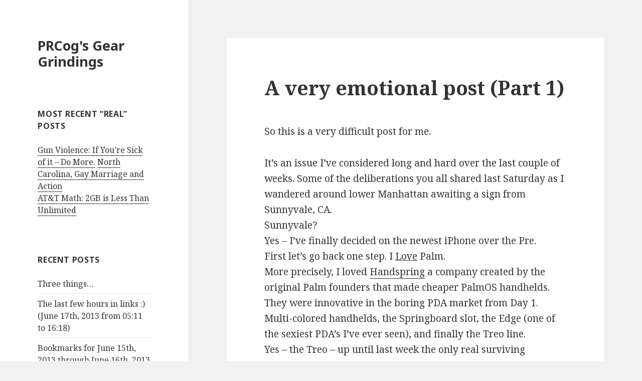

--- FILE ---
content_type: text/html; charset=UTF-8
request_url: http://cogcomm.com/2009/06/18/a-very-emotional-post-part-1/
body_size: 10813
content:
<!DOCTYPE html>
<html dir="ltr" lang="en-US"
	prefix="og: https://ogp.me/ns#"  class="no-js">
<head>
	<meta charset="UTF-8">
	<meta name="viewport" content="width=device-width">
	<link rel="profile" href="http://gmpg.org/xfn/11">
	<link rel="pingback" href="http://cogcomm.com/xmlrpc.php">
	<!--[if lt IE 9]>
	<script src="http://cogcomm.com/wp-content/themes/twentyfifteen/js/html5.js"></script>
	<![endif]-->
	<script>(function(html){html.className = html.className.replace(/\bno-js\b/,'js')})(document.documentElement);</script>
<title>A very emotional post (Part 1) - PRCog's Gear Grindings</title>
	<style>img:is([sizes="auto" i], [sizes^="auto," i]) { contain-intrinsic-size: 3000px 1500px }</style>
	
		<!-- All in One SEO 4.3.0 - aioseo.com -->
		<meta name="description" content="So this is a very difficult post for me.It&#039;s an issue I&#039;ve considered long and hard over the last couple of weeks. Some of the deliberations you all shared last Saturday as I wandered around lower Manhattan awaiting a sign from Sunnyvale, CA.Sunnyvale?Yes - I&#039;ve finally decided on the newest iPhone over the Pre.First let&#039;s" />
		<meta name="robots" content="max-image-preview:large" />
		<link rel="canonical" href="http://cogcomm.com/2009/06/18/a-very-emotional-post-part-1/" />
		<meta name="generator" content="All in One SEO (AIOSEO) 4.3.0 " />
		<meta property="og:locale" content="en_US" />
		<meta property="og:site_name" content="PRCog&#039;s Gear Grindings -" />
		<meta property="og:type" content="article" />
		<meta property="og:title" content="A very emotional post (Part 1) - PRCog&#039;s Gear Grindings" />
		<meta property="og:description" content="So this is a very difficult post for me.It&#039;s an issue I&#039;ve considered long and hard over the last couple of weeks. Some of the deliberations you all shared last Saturday as I wandered around lower Manhattan awaiting a sign from Sunnyvale, CA.Sunnyvale?Yes - I&#039;ve finally decided on the newest iPhone over the Pre.First let&#039;s" />
		<meta property="og:url" content="http://cogcomm.com/2009/06/18/a-very-emotional-post-part-1/" />
		<meta property="article:published_time" content="2009-06-18T01:53:00+00:00" />
		<meta property="article:modified_time" content="2011-03-19T06:11:35+00:00" />
		<meta name="twitter:card" content="summary_large_image" />
		<meta name="twitter:title" content="A very emotional post (Part 1) - PRCog&#039;s Gear Grindings" />
		<meta name="twitter:description" content="So this is a very difficult post for me.It&#039;s an issue I&#039;ve considered long and hard over the last couple of weeks. Some of the deliberations you all shared last Saturday as I wandered around lower Manhattan awaiting a sign from Sunnyvale, CA.Sunnyvale?Yes - I&#039;ve finally decided on the newest iPhone over the Pre.First let&#039;s" />
		<script type="application/ld+json" class="aioseo-schema">
			{"@context":"https:\/\/schema.org","@graph":[{"@type":"BlogPosting","@id":"http:\/\/cogcomm.com\/2009\/06\/18\/a-very-emotional-post-part-1\/#blogposting","name":"A very emotional post (Part 1) - PRCog's Gear Grindings","headline":"A very emotional post (Part 1)","author":{"@id":"http:\/\/cogcomm.com\/author\/admin\/#author"},"publisher":{"@id":"http:\/\/cogcomm.com\/#organization"},"datePublished":"2009-06-18T01:53:00-04:00","dateModified":"2011-03-19T06:11:35-04:00","inLanguage":"en-US","mainEntityOfPage":{"@id":"http:\/\/cogcomm.com\/2009\/06\/18\/a-very-emotional-post-part-1\/#webpage"},"isPartOf":{"@id":"http:\/\/cogcomm.com\/2009\/06\/18\/a-very-emotional-post-part-1\/#webpage"},"articleSection":"apple, handspring, iphone, palm, palm pre, pre"},{"@type":"BreadcrumbList","@id":"http:\/\/cogcomm.com\/2009\/06\/18\/a-very-emotional-post-part-1\/#breadcrumblist","itemListElement":[{"@type":"ListItem","@id":"http:\/\/cogcomm.com\/#listItem","position":1,"item":{"@type":"WebPage","@id":"http:\/\/cogcomm.com\/","name":"Home","url":"http:\/\/cogcomm.com\/"},"nextItem":"http:\/\/cogcomm.com\/2009\/#listItem"},{"@type":"ListItem","@id":"http:\/\/cogcomm.com\/2009\/#listItem","position":2,"item":{"@type":"WebPage","@id":"http:\/\/cogcomm.com\/2009\/","name":"2009","url":"http:\/\/cogcomm.com\/2009\/"},"nextItem":"http:\/\/cogcomm.com\/2009\/06\/#listItem","previousItem":"http:\/\/cogcomm.com\/#listItem"},{"@type":"ListItem","@id":"http:\/\/cogcomm.com\/2009\/06\/#listItem","position":3,"item":{"@type":"WebPage","@id":"http:\/\/cogcomm.com\/2009\/06\/","name":"June","url":"http:\/\/cogcomm.com\/2009\/06\/"},"nextItem":"http:\/\/cogcomm.com\/2009\/06\/18\/#listItem","previousItem":"http:\/\/cogcomm.com\/2009\/#listItem"},{"@type":"ListItem","@id":"http:\/\/cogcomm.com\/2009\/06\/18\/#listItem","position":4,"item":{"@type":"WebPage","@id":"http:\/\/cogcomm.com\/2009\/06\/18\/","name":"18","url":"http:\/\/cogcomm.com\/2009\/06\/18\/"},"nextItem":"http:\/\/cogcomm.com\/2009\/06\/18\/a-very-emotional-post-part-1\/#listItem","previousItem":"http:\/\/cogcomm.com\/2009\/06\/#listItem"},{"@type":"ListItem","@id":"http:\/\/cogcomm.com\/2009\/06\/18\/a-very-emotional-post-part-1\/#listItem","position":5,"item":{"@type":"WebPage","@id":"http:\/\/cogcomm.com\/2009\/06\/18\/a-very-emotional-post-part-1\/","name":"A very emotional post (Part 1)","description":"So this is a very difficult post for me.It's an issue I've considered long and hard over the last couple of weeks. Some of the deliberations you all shared last Saturday as I wandered around lower Manhattan awaiting a sign from Sunnyvale, CA.Sunnyvale?Yes - I've finally decided on the newest iPhone over the Pre.First let's","url":"http:\/\/cogcomm.com\/2009\/06\/18\/a-very-emotional-post-part-1\/"},"previousItem":"http:\/\/cogcomm.com\/2009\/06\/18\/#listItem"}]},{"@type":"Organization","@id":"http:\/\/cogcomm.com\/#organization","name":"PRCog's Gear Grindings","url":"http:\/\/cogcomm.com\/"},{"@type":"Person","@id":"http:\/\/cogcomm.com\/author\/admin\/#author","url":"http:\/\/cogcomm.com\/author\/admin\/","name":"Nathan Burgess (PRCog)","image":{"@type":"ImageObject","@id":"http:\/\/cogcomm.com\/2009\/06\/18\/a-very-emotional-post-part-1\/#authorImage","url":"https:\/\/secure.gravatar.com\/avatar\/de7244f2e869711232e1409525652476?s=96&d=mm&r=g","width":96,"height":96,"caption":"Nathan Burgess (PRCog)"}},{"@type":"WebPage","@id":"http:\/\/cogcomm.com\/2009\/06\/18\/a-very-emotional-post-part-1\/#webpage","url":"http:\/\/cogcomm.com\/2009\/06\/18\/a-very-emotional-post-part-1\/","name":"A very emotional post (Part 1) - PRCog's Gear Grindings","description":"So this is a very difficult post for me.It's an issue I've considered long and hard over the last couple of weeks. Some of the deliberations you all shared last Saturday as I wandered around lower Manhattan awaiting a sign from Sunnyvale, CA.Sunnyvale?Yes - I've finally decided on the newest iPhone over the Pre.First let's","inLanguage":"en-US","isPartOf":{"@id":"http:\/\/cogcomm.com\/#website"},"breadcrumb":{"@id":"http:\/\/cogcomm.com\/2009\/06\/18\/a-very-emotional-post-part-1\/#breadcrumblist"},"author":{"@id":"http:\/\/cogcomm.com\/author\/admin\/#author"},"creator":{"@id":"http:\/\/cogcomm.com\/author\/admin\/#author"},"datePublished":"2009-06-18T01:53:00-04:00","dateModified":"2011-03-19T06:11:35-04:00"},{"@type":"WebSite","@id":"http:\/\/cogcomm.com\/#website","url":"http:\/\/cogcomm.com\/","name":"PRCog's Gear Grindings","inLanguage":"en-US","publisher":{"@id":"http:\/\/cogcomm.com\/#organization"}}]}
		</script>
		<!-- All in One SEO -->

<link rel='dns-prefetch' href='//fonts.googleapis.com' />
<link href='https://fonts.gstatic.com' crossorigin rel='preconnect' />
<link rel="alternate" type="application/rss+xml" title="PRCog&#039;s Gear Grindings &raquo; Feed" href="http://cogcomm.com/feed/" />
<link rel="alternate" type="application/rss+xml" title="PRCog&#039;s Gear Grindings &raquo; Comments Feed" href="http://cogcomm.com/comments/feed/" />
<link rel="alternate" type="application/rss+xml" title="PRCog&#039;s Gear Grindings &raquo; A very emotional post (Part 1) Comments Feed" href="http://cogcomm.com/2009/06/18/a-very-emotional-post-part-1/feed/" />
<script type="text/javascript">
/* <![CDATA[ */
window._wpemojiSettings = {"baseUrl":"https:\/\/s.w.org\/images\/core\/emoji\/15.0.3\/72x72\/","ext":".png","svgUrl":"https:\/\/s.w.org\/images\/core\/emoji\/15.0.3\/svg\/","svgExt":".svg","source":{"concatemoji":"http:\/\/cogcomm.com\/wp-includes\/js\/wp-emoji-release.min.js?ver=6.7.4"}};
/*! This file is auto-generated */
!function(i,n){var o,s,e;function c(e){try{var t={supportTests:e,timestamp:(new Date).valueOf()};sessionStorage.setItem(o,JSON.stringify(t))}catch(e){}}function p(e,t,n){e.clearRect(0,0,e.canvas.width,e.canvas.height),e.fillText(t,0,0);var t=new Uint32Array(e.getImageData(0,0,e.canvas.width,e.canvas.height).data),r=(e.clearRect(0,0,e.canvas.width,e.canvas.height),e.fillText(n,0,0),new Uint32Array(e.getImageData(0,0,e.canvas.width,e.canvas.height).data));return t.every(function(e,t){return e===r[t]})}function u(e,t,n){switch(t){case"flag":return n(e,"\ud83c\udff3\ufe0f\u200d\u26a7\ufe0f","\ud83c\udff3\ufe0f\u200b\u26a7\ufe0f")?!1:!n(e,"\ud83c\uddfa\ud83c\uddf3","\ud83c\uddfa\u200b\ud83c\uddf3")&&!n(e,"\ud83c\udff4\udb40\udc67\udb40\udc62\udb40\udc65\udb40\udc6e\udb40\udc67\udb40\udc7f","\ud83c\udff4\u200b\udb40\udc67\u200b\udb40\udc62\u200b\udb40\udc65\u200b\udb40\udc6e\u200b\udb40\udc67\u200b\udb40\udc7f");case"emoji":return!n(e,"\ud83d\udc26\u200d\u2b1b","\ud83d\udc26\u200b\u2b1b")}return!1}function f(e,t,n){var r="undefined"!=typeof WorkerGlobalScope&&self instanceof WorkerGlobalScope?new OffscreenCanvas(300,150):i.createElement("canvas"),a=r.getContext("2d",{willReadFrequently:!0}),o=(a.textBaseline="top",a.font="600 32px Arial",{});return e.forEach(function(e){o[e]=t(a,e,n)}),o}function t(e){var t=i.createElement("script");t.src=e,t.defer=!0,i.head.appendChild(t)}"undefined"!=typeof Promise&&(o="wpEmojiSettingsSupports",s=["flag","emoji"],n.supports={everything:!0,everythingExceptFlag:!0},e=new Promise(function(e){i.addEventListener("DOMContentLoaded",e,{once:!0})}),new Promise(function(t){var n=function(){try{var e=JSON.parse(sessionStorage.getItem(o));if("object"==typeof e&&"number"==typeof e.timestamp&&(new Date).valueOf()<e.timestamp+604800&&"object"==typeof e.supportTests)return e.supportTests}catch(e){}return null}();if(!n){if("undefined"!=typeof Worker&&"undefined"!=typeof OffscreenCanvas&&"undefined"!=typeof URL&&URL.createObjectURL&&"undefined"!=typeof Blob)try{var e="postMessage("+f.toString()+"("+[JSON.stringify(s),u.toString(),p.toString()].join(",")+"));",r=new Blob([e],{type:"text/javascript"}),a=new Worker(URL.createObjectURL(r),{name:"wpTestEmojiSupports"});return void(a.onmessage=function(e){c(n=e.data),a.terminate(),t(n)})}catch(e){}c(n=f(s,u,p))}t(n)}).then(function(e){for(var t in e)n.supports[t]=e[t],n.supports.everything=n.supports.everything&&n.supports[t],"flag"!==t&&(n.supports.everythingExceptFlag=n.supports.everythingExceptFlag&&n.supports[t]);n.supports.everythingExceptFlag=n.supports.everythingExceptFlag&&!n.supports.flag,n.DOMReady=!1,n.readyCallback=function(){n.DOMReady=!0}}).then(function(){return e}).then(function(){var e;n.supports.everything||(n.readyCallback(),(e=n.source||{}).concatemoji?t(e.concatemoji):e.wpemoji&&e.twemoji&&(t(e.twemoji),t(e.wpemoji)))}))}((window,document),window._wpemojiSettings);
/* ]]> */
</script>
<style id='wp-emoji-styles-inline-css' type='text/css'>

	img.wp-smiley, img.emoji {
		display: inline !important;
		border: none !important;
		box-shadow: none !important;
		height: 1em !important;
		width: 1em !important;
		margin: 0 0.07em !important;
		vertical-align: -0.1em !important;
		background: none !important;
		padding: 0 !important;
	}
</style>
<link rel='stylesheet' id='wp-block-library-css' href='http://cogcomm.com/wp-includes/css/dist/block-library/style.min.css?ver=6.7.4' type='text/css' media='all' />
<style id='classic-theme-styles-inline-css' type='text/css'>
/*! This file is auto-generated */
.wp-block-button__link{color:#fff;background-color:#32373c;border-radius:9999px;box-shadow:none;text-decoration:none;padding:calc(.667em + 2px) calc(1.333em + 2px);font-size:1.125em}.wp-block-file__button{background:#32373c;color:#fff;text-decoration:none}
</style>
<style id='global-styles-inline-css' type='text/css'>
:root{--wp--preset--aspect-ratio--square: 1;--wp--preset--aspect-ratio--4-3: 4/3;--wp--preset--aspect-ratio--3-4: 3/4;--wp--preset--aspect-ratio--3-2: 3/2;--wp--preset--aspect-ratio--2-3: 2/3;--wp--preset--aspect-ratio--16-9: 16/9;--wp--preset--aspect-ratio--9-16: 9/16;--wp--preset--color--black: #000000;--wp--preset--color--cyan-bluish-gray: #abb8c3;--wp--preset--color--white: #ffffff;--wp--preset--color--pale-pink: #f78da7;--wp--preset--color--vivid-red: #cf2e2e;--wp--preset--color--luminous-vivid-orange: #ff6900;--wp--preset--color--luminous-vivid-amber: #fcb900;--wp--preset--color--light-green-cyan: #7bdcb5;--wp--preset--color--vivid-green-cyan: #00d084;--wp--preset--color--pale-cyan-blue: #8ed1fc;--wp--preset--color--vivid-cyan-blue: #0693e3;--wp--preset--color--vivid-purple: #9b51e0;--wp--preset--gradient--vivid-cyan-blue-to-vivid-purple: linear-gradient(135deg,rgba(6,147,227,1) 0%,rgb(155,81,224) 100%);--wp--preset--gradient--light-green-cyan-to-vivid-green-cyan: linear-gradient(135deg,rgb(122,220,180) 0%,rgb(0,208,130) 100%);--wp--preset--gradient--luminous-vivid-amber-to-luminous-vivid-orange: linear-gradient(135deg,rgba(252,185,0,1) 0%,rgba(255,105,0,1) 100%);--wp--preset--gradient--luminous-vivid-orange-to-vivid-red: linear-gradient(135deg,rgba(255,105,0,1) 0%,rgb(207,46,46) 100%);--wp--preset--gradient--very-light-gray-to-cyan-bluish-gray: linear-gradient(135deg,rgb(238,238,238) 0%,rgb(169,184,195) 100%);--wp--preset--gradient--cool-to-warm-spectrum: linear-gradient(135deg,rgb(74,234,220) 0%,rgb(151,120,209) 20%,rgb(207,42,186) 40%,rgb(238,44,130) 60%,rgb(251,105,98) 80%,rgb(254,248,76) 100%);--wp--preset--gradient--blush-light-purple: linear-gradient(135deg,rgb(255,206,236) 0%,rgb(152,150,240) 100%);--wp--preset--gradient--blush-bordeaux: linear-gradient(135deg,rgb(254,205,165) 0%,rgb(254,45,45) 50%,rgb(107,0,62) 100%);--wp--preset--gradient--luminous-dusk: linear-gradient(135deg,rgb(255,203,112) 0%,rgb(199,81,192) 50%,rgb(65,88,208) 100%);--wp--preset--gradient--pale-ocean: linear-gradient(135deg,rgb(255,245,203) 0%,rgb(182,227,212) 50%,rgb(51,167,181) 100%);--wp--preset--gradient--electric-grass: linear-gradient(135deg,rgb(202,248,128) 0%,rgb(113,206,126) 100%);--wp--preset--gradient--midnight: linear-gradient(135deg,rgb(2,3,129) 0%,rgb(40,116,252) 100%);--wp--preset--font-size--small: 13px;--wp--preset--font-size--medium: 20px;--wp--preset--font-size--large: 36px;--wp--preset--font-size--x-large: 42px;--wp--preset--spacing--20: 0.44rem;--wp--preset--spacing--30: 0.67rem;--wp--preset--spacing--40: 1rem;--wp--preset--spacing--50: 1.5rem;--wp--preset--spacing--60: 2.25rem;--wp--preset--spacing--70: 3.38rem;--wp--preset--spacing--80: 5.06rem;--wp--preset--shadow--natural: 6px 6px 9px rgba(0, 0, 0, 0.2);--wp--preset--shadow--deep: 12px 12px 50px rgba(0, 0, 0, 0.4);--wp--preset--shadow--sharp: 6px 6px 0px rgba(0, 0, 0, 0.2);--wp--preset--shadow--outlined: 6px 6px 0px -3px rgba(255, 255, 255, 1), 6px 6px rgba(0, 0, 0, 1);--wp--preset--shadow--crisp: 6px 6px 0px rgba(0, 0, 0, 1);}:where(.is-layout-flex){gap: 0.5em;}:where(.is-layout-grid){gap: 0.5em;}body .is-layout-flex{display: flex;}.is-layout-flex{flex-wrap: wrap;align-items: center;}.is-layout-flex > :is(*, div){margin: 0;}body .is-layout-grid{display: grid;}.is-layout-grid > :is(*, div){margin: 0;}:where(.wp-block-columns.is-layout-flex){gap: 2em;}:where(.wp-block-columns.is-layout-grid){gap: 2em;}:where(.wp-block-post-template.is-layout-flex){gap: 1.25em;}:where(.wp-block-post-template.is-layout-grid){gap: 1.25em;}.has-black-color{color: var(--wp--preset--color--black) !important;}.has-cyan-bluish-gray-color{color: var(--wp--preset--color--cyan-bluish-gray) !important;}.has-white-color{color: var(--wp--preset--color--white) !important;}.has-pale-pink-color{color: var(--wp--preset--color--pale-pink) !important;}.has-vivid-red-color{color: var(--wp--preset--color--vivid-red) !important;}.has-luminous-vivid-orange-color{color: var(--wp--preset--color--luminous-vivid-orange) !important;}.has-luminous-vivid-amber-color{color: var(--wp--preset--color--luminous-vivid-amber) !important;}.has-light-green-cyan-color{color: var(--wp--preset--color--light-green-cyan) !important;}.has-vivid-green-cyan-color{color: var(--wp--preset--color--vivid-green-cyan) !important;}.has-pale-cyan-blue-color{color: var(--wp--preset--color--pale-cyan-blue) !important;}.has-vivid-cyan-blue-color{color: var(--wp--preset--color--vivid-cyan-blue) !important;}.has-vivid-purple-color{color: var(--wp--preset--color--vivid-purple) !important;}.has-black-background-color{background-color: var(--wp--preset--color--black) !important;}.has-cyan-bluish-gray-background-color{background-color: var(--wp--preset--color--cyan-bluish-gray) !important;}.has-white-background-color{background-color: var(--wp--preset--color--white) !important;}.has-pale-pink-background-color{background-color: var(--wp--preset--color--pale-pink) !important;}.has-vivid-red-background-color{background-color: var(--wp--preset--color--vivid-red) !important;}.has-luminous-vivid-orange-background-color{background-color: var(--wp--preset--color--luminous-vivid-orange) !important;}.has-luminous-vivid-amber-background-color{background-color: var(--wp--preset--color--luminous-vivid-amber) !important;}.has-light-green-cyan-background-color{background-color: var(--wp--preset--color--light-green-cyan) !important;}.has-vivid-green-cyan-background-color{background-color: var(--wp--preset--color--vivid-green-cyan) !important;}.has-pale-cyan-blue-background-color{background-color: var(--wp--preset--color--pale-cyan-blue) !important;}.has-vivid-cyan-blue-background-color{background-color: var(--wp--preset--color--vivid-cyan-blue) !important;}.has-vivid-purple-background-color{background-color: var(--wp--preset--color--vivid-purple) !important;}.has-black-border-color{border-color: var(--wp--preset--color--black) !important;}.has-cyan-bluish-gray-border-color{border-color: var(--wp--preset--color--cyan-bluish-gray) !important;}.has-white-border-color{border-color: var(--wp--preset--color--white) !important;}.has-pale-pink-border-color{border-color: var(--wp--preset--color--pale-pink) !important;}.has-vivid-red-border-color{border-color: var(--wp--preset--color--vivid-red) !important;}.has-luminous-vivid-orange-border-color{border-color: var(--wp--preset--color--luminous-vivid-orange) !important;}.has-luminous-vivid-amber-border-color{border-color: var(--wp--preset--color--luminous-vivid-amber) !important;}.has-light-green-cyan-border-color{border-color: var(--wp--preset--color--light-green-cyan) !important;}.has-vivid-green-cyan-border-color{border-color: var(--wp--preset--color--vivid-green-cyan) !important;}.has-pale-cyan-blue-border-color{border-color: var(--wp--preset--color--pale-cyan-blue) !important;}.has-vivid-cyan-blue-border-color{border-color: var(--wp--preset--color--vivid-cyan-blue) !important;}.has-vivid-purple-border-color{border-color: var(--wp--preset--color--vivid-purple) !important;}.has-vivid-cyan-blue-to-vivid-purple-gradient-background{background: var(--wp--preset--gradient--vivid-cyan-blue-to-vivid-purple) !important;}.has-light-green-cyan-to-vivid-green-cyan-gradient-background{background: var(--wp--preset--gradient--light-green-cyan-to-vivid-green-cyan) !important;}.has-luminous-vivid-amber-to-luminous-vivid-orange-gradient-background{background: var(--wp--preset--gradient--luminous-vivid-amber-to-luminous-vivid-orange) !important;}.has-luminous-vivid-orange-to-vivid-red-gradient-background{background: var(--wp--preset--gradient--luminous-vivid-orange-to-vivid-red) !important;}.has-very-light-gray-to-cyan-bluish-gray-gradient-background{background: var(--wp--preset--gradient--very-light-gray-to-cyan-bluish-gray) !important;}.has-cool-to-warm-spectrum-gradient-background{background: var(--wp--preset--gradient--cool-to-warm-spectrum) !important;}.has-blush-light-purple-gradient-background{background: var(--wp--preset--gradient--blush-light-purple) !important;}.has-blush-bordeaux-gradient-background{background: var(--wp--preset--gradient--blush-bordeaux) !important;}.has-luminous-dusk-gradient-background{background: var(--wp--preset--gradient--luminous-dusk) !important;}.has-pale-ocean-gradient-background{background: var(--wp--preset--gradient--pale-ocean) !important;}.has-electric-grass-gradient-background{background: var(--wp--preset--gradient--electric-grass) !important;}.has-midnight-gradient-background{background: var(--wp--preset--gradient--midnight) !important;}.has-small-font-size{font-size: var(--wp--preset--font-size--small) !important;}.has-medium-font-size{font-size: var(--wp--preset--font-size--medium) !important;}.has-large-font-size{font-size: var(--wp--preset--font-size--large) !important;}.has-x-large-font-size{font-size: var(--wp--preset--font-size--x-large) !important;}
:where(.wp-block-post-template.is-layout-flex){gap: 1.25em;}:where(.wp-block-post-template.is-layout-grid){gap: 1.25em;}
:where(.wp-block-columns.is-layout-flex){gap: 2em;}:where(.wp-block-columns.is-layout-grid){gap: 2em;}
:root :where(.wp-block-pullquote){font-size: 1.5em;line-height: 1.6;}
</style>
<link rel='stylesheet' id='twentyfifteen-fonts-css' href='https://fonts.googleapis.com/css?family=Noto+Sans%3A400italic%2C700italic%2C400%2C700%7CNoto+Serif%3A400italic%2C700italic%2C400%2C700%7CInconsolata%3A400%2C700&#038;subset=latin%2Clatin-ext' type='text/css' media='all' />
<link rel='stylesheet' id='genericons-css' href='http://cogcomm.com/wp-content/themes/twentyfifteen/genericons/genericons.css?ver=3.2' type='text/css' media='all' />
<link rel='stylesheet' id='twentyfifteen-style-css' href='http://cogcomm.com/wp-content/themes/twentyfifteen/style.css?ver=6.7.4' type='text/css' media='all' />
<!--[if lt IE 9]>
<link rel='stylesheet' id='twentyfifteen-ie-css' href='http://cogcomm.com/wp-content/themes/twentyfifteen/css/ie.css?ver=20141010' type='text/css' media='all' />
<![endif]-->
<!--[if lt IE 8]>
<link rel='stylesheet' id='twentyfifteen-ie7-css' href='http://cogcomm.com/wp-content/themes/twentyfifteen/css/ie7.css?ver=20141010' type='text/css' media='all' />
<![endif]-->
<script type="text/javascript" src="http://cogcomm.com/wp-includes/js/jquery/jquery.min.js?ver=3.7.1" id="jquery-core-js"></script>
<script type="text/javascript" src="http://cogcomm.com/wp-includes/js/jquery/jquery-migrate.min.js?ver=3.4.1" id="jquery-migrate-js"></script>
<link rel="https://api.w.org/" href="http://cogcomm.com/wp-json/" /><link rel="alternate" title="JSON" type="application/json" href="http://cogcomm.com/wp-json/wp/v2/posts/471" /><link rel="EditURI" type="application/rsd+xml" title="RSD" href="http://cogcomm.com/xmlrpc.php?rsd" />
<meta name="generator" content="WordPress 6.7.4" />
<link rel='shortlink' href='http://cogcomm.com/?p=471' />
<link rel="alternate" title="oEmbed (JSON)" type="application/json+oembed" href="http://cogcomm.com/wp-json/oembed/1.0/embed?url=http%3A%2F%2Fcogcomm.com%2F2009%2F06%2F18%2Fa-very-emotional-post-part-1%2F" />
<link rel="alternate" title="oEmbed (XML)" type="text/xml+oembed" href="http://cogcomm.com/wp-json/oembed/1.0/embed?url=http%3A%2F%2Fcogcomm.com%2F2009%2F06%2F18%2Fa-very-emotional-post-part-1%2F&#038;format=xml" />
</head>

<body class="post-template-default single single-post postid-471 single-format-standard">
<div id="page" class="hfeed site">
	<a class="skip-link screen-reader-text" href="#content">Skip to content</a>

	<div id="sidebar" class="sidebar">
		<header id="masthead" class="site-header" role="banner">
			<div class="site-branding">
										<p class="site-title"><a href="http://cogcomm.com/" rel="home">PRCog&#039;s Gear Grindings</a></p>
									<button class="secondary-toggle">Menu and widgets</button>
			</div><!-- .site-branding -->
		</header><!-- .site-header -->

			<div id="secondary" class="secondary">

		
		
					<div id="widget-area" class="widget-area" role="complementary">
				<aside id="text-4" class="widget widget_text"><h2 class="widget-title">Most Recent &#8220;Real&#8221; Posts</h2>			<div class="textwidget"><a href="http://cogcomm.com/2012/12/14/gun-violence-if-youre-sick-of-it-do-more/">Gun Violence: If You’re Sick of it – Do More.</a>
<a href="http://cogcomm.com/2012/05/09/north-carolina-gay-marriage-and-action/">North Carolina, Gay Marriage and Action</a><BR>
<a href="http://cogcomm.com/2012/02/01/att-2gb-unlimited/">AT&T Math: 2GB is Less Than Unlimited</a></div>
		</aside>
		<aside id="recent-posts-3" class="widget widget_recent_entries">
		<h2 class="widget-title">Recent Posts</h2>
		<ul>
											<li>
					<a href="http://cogcomm.com/2017/02/28/three-things/">Three things&#8230;</a>
									</li>
											<li>
					<a href="http://cogcomm.com/2013/06/17/the-last-few-hours-in-links-june-17th-2013-from-0511-to-1618/">The last few hours in links :) (June 17th, 2013 from 05:11 to 16:18)</a>
									</li>
											<li>
					<a href="http://cogcomm.com/2013/06/16/bookmarks-for-june-15th-2013-through-june-16th-2013/">Bookmarks for June 15th, 2013 through June 16th, 2013</a>
									</li>
											<li>
					<a href="http://cogcomm.com/2013/06/15/the-last-few-hours-in-links-june-14th-2013-from-0250-to-1935/">The last few hours in links :) (June 14th, 2013 from 02:50 to 19:35)</a>
									</li>
											<li>
					<a href="http://cogcomm.com/2013/06/13/the-last-few-hours-in-links-june-13th-2013-from-1002-to-1905/">The last few hours in links :) (June 13th, 2013 from 10:02 to 19:05)</a>
									</li>
					</ul>

		</aside><aside id="text-3" class="widget widget_text">			<div class="textwidget"><a href="http://twitter.com/PRCog" class="twitter-follow-button">Follow @PRCog</a>
<script src="http://platform.twitter.com/widgets.js" type="text/javascript"></script></div>
		</aside><aside id="categories-3" class="widget widget_categories"><h2 class="widget-title">Categories</h2><form action="http://cogcomm.com" method="get"><label class="screen-reader-text" for="cat">Categories</label><select  name='cat' id='cat' class='postform'>
	<option value='-1'>Select Category</option>
	<option class="level-0" value="6">12for12k&nbsp;&nbsp;(4)</option>
	<option class="level-0" value="7">25 real things&nbsp;&nbsp;(2)</option>
	<option class="level-0" value="8">anonymity&nbsp;&nbsp;(4)</option>
	<option class="level-0" value="9">apple&nbsp;&nbsp;(1)</option>
	<option class="level-0" value="10">arikhanson&nbsp;&nbsp;(2)</option>
	<option class="level-0" value="79">B&amp;M-ing&nbsp;&nbsp;(1)</option>
	<option class="level-0" value="11">bailout&nbsp;&nbsp;(1)</option>
	<option class="level-0" value="12">bbs&nbsp;&nbsp;(2)</option>
	<option class="level-0" value="13">bbses&nbsp;&nbsp;(2)</option>
	<option class="level-0" value="14">butcher&nbsp;&nbsp;(1)</option>
	<option class="level-0" value="15">byline&nbsp;&nbsp;(1)</option>
	<option class="level-0" value="16">bylines&nbsp;&nbsp;(1)</option>
	<option class="level-0" value="17">chill&nbsp;&nbsp;(1)</option>
	<option class="level-0" value="18">commentary&nbsp;&nbsp;(13)</option>
	<option class="level-0" value="20">dannybrown&nbsp;&nbsp;(3)</option>
	<option class="level-0" value="76">Day in Links&nbsp;&nbsp;(1,110)</option>
	<option class="level-0" value="21">deadlines&nbsp;&nbsp;(1)</option>
	<option class="level-0" value="22">English&nbsp;&nbsp;(2)</option>
	<option class="level-0" value="23">fiction&nbsp;&nbsp;(2)</option>
	<option class="level-0" value="24">flack&nbsp;&nbsp;(16)</option>
	<option class="level-0" value="25">flacks&nbsp;&nbsp;(14)</option>
	<option class="level-0" value="26">fun&nbsp;&nbsp;(5)</option>
	<option class="level-0" value="27">ginalaguardia&nbsp;&nbsp;(1)</option>
	<option class="level-0" value="28">GreatThingsToCome&nbsp;&nbsp;(2)</option>
	<option class="level-0" value="29">handspring&nbsp;&nbsp;(1)</option>
	<option class="level-0" value="30">heinlein&nbsp;&nbsp;(1)</option>
	<option class="level-0" value="31">ihavenoexistinglabelsforthispost&nbsp;&nbsp;(5)</option>
	<option class="level-0" value="32">industry&nbsp;&nbsp;(11)</option>
	<option class="level-0" value="33">iphone&nbsp;&nbsp;(1)</option>
	<option class="level-0" value="34">IRL&nbsp;&nbsp;(8)</option>
	<option class="level-0" value="35">journalists&nbsp;&nbsp;(2)</option>
	<option class="level-0" value="37">limerick&nbsp;&nbsp;(1)</option>
	<option class="level-0" value="38">mailing&nbsp;&nbsp;(3)</option>
	<option class="level-0" value="39">Masquertweet&nbsp;&nbsp;(8)</option>
	<option class="level-0" value="40">meeting&nbsp;&nbsp;(6)</option>
	<option class="level-0" value="41">meetings&nbsp;&nbsp;(4)</option>
	<option class="level-0" value="42">new system&nbsp;&nbsp;(1)</option>
	<option class="level-0" value="43">not PR&nbsp;&nbsp;(21)</option>
	<option class="level-0" value="44">palm&nbsp;&nbsp;(1)</option>
	<option class="level-0" value="45">palm pre&nbsp;&nbsp;(1)</option>
	<option class="level-0" value="46">persona non grata&nbsp;&nbsp;(3)</option>
	<option class="level-0" value="47">pessimism&nbsp;&nbsp;(1)</option>
	<option class="level-0" value="48">PR&nbsp;&nbsp;(15)</option>
	<option class="level-0" value="49">PRBC&nbsp;&nbsp;(5)</option>
	<option class="level-0" value="50">PRBreakfastClub&nbsp;&nbsp;(5)</option>
	<option class="level-0" value="51">pre&nbsp;&nbsp;(1)</option>
	<option class="level-0" value="52">public relations&nbsp;&nbsp;(12)</option>
	<option class="level-0" value="53">rachelakay&nbsp;&nbsp;(4)</option>
	<option class="level-0" value="88">real post&nbsp;&nbsp;(5)</option>
	<option class="level-0" value="54">reporter&nbsp;&nbsp;(2)</option>
	<option class="level-0" value="55">sm&nbsp;&nbsp;(6)</option>
	<option class="level-0" value="56">social media&nbsp;&nbsp;(6)</option>
	<option class="level-0" value="57">spam&nbsp;&nbsp;(2)</option>
	<option class="level-0" value="59">sucks&nbsp;&nbsp;(3)</option>
	<option class="level-0" value="77">tech&nbsp;&nbsp;(1)</option>
	<option class="level-0" value="78">technology&nbsp;&nbsp;(2)</option>
	<option class="level-0" value="60">twitter&nbsp;&nbsp;(14)</option>
	<option class="level-0" value="1">Uncategorized&nbsp;&nbsp;(42)</option>
	<option class="level-0" value="61">writing&nbsp;&nbsp;(7)</option>
</select>
</form><script type="text/javascript">
/* <![CDATA[ */

(function() {
	var dropdown = document.getElementById( "cat" );
	function onCatChange() {
		if ( dropdown.options[ dropdown.selectedIndex ].value > 0 ) {
			dropdown.parentNode.submit();
		}
	}
	dropdown.onchange = onCatChange;
})();

/* ]]> */
</script>
</aside>			</div><!-- .widget-area -->
		
	</div><!-- .secondary -->

	</div><!-- .sidebar -->

	<div id="content" class="site-content">

	<div id="primary" class="content-area">
		<main id="main" class="site-main" role="main">

		
<article id="post-471" class="post-471 post type-post status-publish format-standard hentry category-apple category-handspring category-iphone category-palm category-palm-pre category-pre">
	
	<header class="entry-header">
		<h1 class="entry-title">A very emotional post (Part 1)</h1>	</header><!-- .entry-header -->

	<div class="entry-content">
		<p>So this is a very difficult post for me.</p>
<div></div>
<div>It&#8217;s an issue I&#8217;ve considered long and hard over the last couple of weeks. Some of the deliberations you all shared last Saturday as I wandered around lower Manhattan awaiting a sign from Sunnyvale, CA.</div>
<div></div>
<div>Sunnyvale?</div>
<div></div>
<div>Yes &#8211; I&#8217;ve finally decided on the newest iPhone over the Pre.</div>
<div></div>
<div>First let&#8217;s go back one step.  I <span class="Apple-style-span" style="text-decoration:underline;">Love</span> Palm.</div>
<div></div>
<div>More precisely, I loved <a href="http://en.wikipedia.org/wiki/Handspring_%28company%29">Handspring</a> a company created by the original Palm founders that made cheaper PalmOS handhelds. They were innovative in the boring PDA market from Day 1. Multi-colored handhelds, the Springboard slot, the Edge (one of the sexiest PDA&#8217;s I&#8217;ve ever seen), and finally the Treo line.</div>
<div></div>
<div>Yes &#8211; the Treo &#8211; up until last week the only real surviving remnant of a product Palm had was actually developed by an acquired company. (Yes, I&#8217;m ignoring the Tungsten line intentionally &#8211; the PDA w/o phone market is quickly evaporating as prices come down).</div>
<div></div>
<div>As far as I&#8217;m concerned Palm <span class="Apple-style-span" style="text-decoration:underline;">was</span> Handspring post acquisition.</div>
<div></div>
<div>And when I say I love Palm I mean, I love Palm. As in we&#8217;ve always been a Palm household &#8211; multiple Handsprings, multiple Treos. I even have some Palm stock in my portfolio.</div>
<div>(next part is all about my Apple love&#8230;.this post got to be entirely too long first time around so breaking it up here&#8230;.)</div>
	</div><!-- .entry-content -->

	
	<footer class="entry-footer">
		<span class="posted-on"><span class="screen-reader-text">Posted on </span><a href="http://cogcomm.com/2009/06/18/a-very-emotional-post-part-1/" rel="bookmark"><time class="entry-date published" datetime="2009-06-18T01:53:00-04:00">June 18, 2009</time><time class="updated" datetime="2011-03-19T02:11:35-04:00">March 19, 2011</time></a></span><span class="byline"><span class="author vcard"><span class="screen-reader-text">Author </span><a class="url fn n" href="http://cogcomm.com/author/admin/">Nathan Burgess (PRCog)</a></span></span><span class="cat-links"><span class="screen-reader-text">Categories </span><a href="http://cogcomm.com/category/apple/" rel="category tag">apple</a>, <a href="http://cogcomm.com/category/handspring/" rel="category tag">handspring</a>, <a href="http://cogcomm.com/category/iphone/" rel="category tag">iphone</a>, <a href="http://cogcomm.com/category/palm/" rel="category tag">palm</a>, <a href="http://cogcomm.com/category/palm-pre/" rel="category tag">palm pre</a>, <a href="http://cogcomm.com/category/pre/" rel="category tag">pre</a></span>			</footer><!-- .entry-footer -->

</article><!-- #post-## -->

<div id="comments" class="comments-area">

	
	
		<div id="respond" class="comment-respond">
		<h3 id="reply-title" class="comment-reply-title">Leave a Reply <small><a rel="nofollow" id="cancel-comment-reply-link" href="/2009/06/18/a-very-emotional-post-part-1/#respond" style="display:none;">Cancel reply</a></small></h3><form action="http://cogcomm.com/wp-comments-post.php" method="post" id="commentform" class="comment-form" novalidate><p class="comment-notes"><span id="email-notes">Your email address will not be published.</span> <span class="required-field-message">Required fields are marked <span class="required">*</span></span></p><p class="comment-form-comment"><label for="comment">Comment <span class="required">*</span></label> <textarea id="comment" name="comment" cols="45" rows="8" maxlength="65525" required></textarea></p><p class="comment-form-author"><label for="author">Name <span class="required">*</span></label> <input id="author" name="author" type="text" value="" size="30" maxlength="245" autocomplete="name" required /></p>
<p class="comment-form-email"><label for="email">Email <span class="required">*</span></label> <input id="email" name="email" type="email" value="" size="30" maxlength="100" aria-describedby="email-notes" autocomplete="email" required /></p>
<p class="comment-form-url"><label for="url">Website</label> <input id="url" name="url" type="url" value="" size="30" maxlength="200" autocomplete="url" /></p>
<p class="comment-form-cookies-consent"><input id="wp-comment-cookies-consent" name="wp-comment-cookies-consent" type="checkbox" value="yes" /> <label for="wp-comment-cookies-consent">Save my name, email, and website in this browser for the next time I comment.</label></p>
<p class="form-submit"><input name="submit" type="submit" id="submit" class="submit" value="Post Comment" /> <input type='hidden' name='comment_post_ID' value='471' id='comment_post_ID' />
<input type='hidden' name='comment_parent' id='comment_parent' value='0' />
</p><p style="display: none;"><input type="hidden" id="akismet_comment_nonce" name="akismet_comment_nonce" value="22a3364408" /></p><p style="display: none;"><input type="hidden" id="ak_js" name="ak_js" value="200"/></p></form>	</div><!-- #respond -->
	<p class="akismet_comment_form_privacy_notice">This site uses Akismet to reduce spam. <a href="https://akismet.com/privacy/" target="_blank" rel="nofollow noopener">Learn how your comment data is processed</a>.</p>
</div><!-- .comments-area -->

	<nav class="navigation post-navigation" aria-label="Posts">
		<h2 class="screen-reader-text">Post navigation</h2>
		<div class="nav-links"><div class="nav-previous"><a href="http://cogcomm.com/2009/05/28/the-case-for-anonymity/" rel="prev"><span class="meta-nav" aria-hidden="true">Previous</span> <span class="screen-reader-text">Previous post:</span> <span class="post-title">The case for anonymity</span></a></div><div class="nav-next"><a href="http://cogcomm.com/2009/06/18/masquertweet-update/" rel="next"><span class="meta-nav" aria-hidden="true">Next</span> <span class="screen-reader-text">Next post:</span> <span class="post-title">Masquertweet Update</span></a></div></div>
	</nav>
		</main><!-- .site-main -->
	</div><!-- .content-area -->


	</div><!-- .site-content -->

	<footer id="colophon" class="site-footer" role="contentinfo">
		<div class="site-info">
						<a href="https://wordpress.org/">Proudly powered by WordPress</a>
		</div><!-- .site-info -->
	</footer><!-- .site-footer -->

</div><!-- .site -->

<script type="text/javascript" src="http://cogcomm.com/wp-content/themes/twentyfifteen/js/skip-link-focus-fix.js?ver=20141010" id="twentyfifteen-skip-link-focus-fix-js"></script>
<script type="text/javascript" src="http://cogcomm.com/wp-includes/js/comment-reply.min.js?ver=6.7.4" id="comment-reply-js" async="async" data-wp-strategy="async"></script>
<script type="text/javascript" id="twentyfifteen-script-js-extra">
/* <![CDATA[ */
var screenReaderText = {"expand":"<span class=\"screen-reader-text\">expand child menu<\/span>","collapse":"<span class=\"screen-reader-text\">collapse child menu<\/span>"};
/* ]]> */
</script>
<script type="text/javascript" src="http://cogcomm.com/wp-content/themes/twentyfifteen/js/functions.js?ver=20150330" id="twentyfifteen-script-js"></script>
<script async="async" type="text/javascript" src="http://cogcomm.com/wp-content/plugins/akismet/_inc/form.js?ver=4.1.1" id="akismet-form-js"></script>

</body>
</html>
